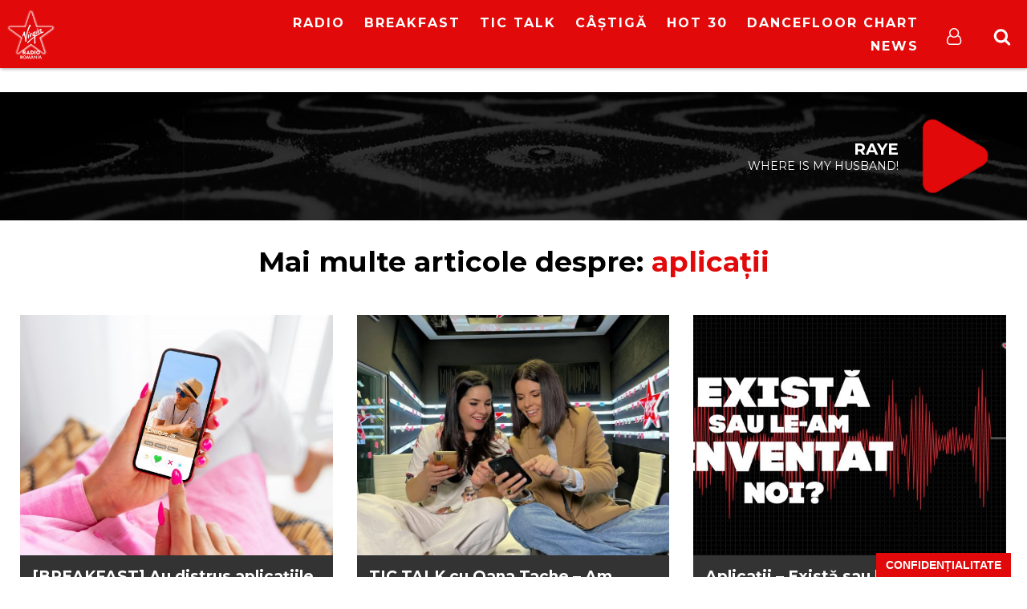

--- FILE ---
content_type: text/html; charset=UTF-8
request_url: https://virginradio.ro/tag/aplicatii/
body_size: 14222
content:
<!doctype html>
<html  lang="ro-RO" prefix="og: http://ogp.me/ns#">
<head>
    <script type="text/javascript" src="https://cookie-cdn.cookiepro.com/consent/17bf7481-93ac-45a6-86f6-38fe32462936/OtAutoBlock.js" ></script>
    <script src="https://cookie-cdn.cookiepro.com/consent/17bf7481-93ac-45a6-86f6-38fe32462936/otSDKStub.js" data-language="ro" type="text/javascript" charset="UTF-8" data-domain-script="17bf7481-93ac-45a6-86f6-38fe32462936" ></script>
    <!--
    <script src="https://cdn.cookielaw.org/consent/cmp.stub.js" type="text/javascript" charset="UTF-8"></script>
    <script src="https://cookie-cdn.cookiepro.com/scripttemplates/otSDKStub.js"  type="text/javascript" charset="UTF-8" data-domain-script="17bf7481-93ac-45a6-86f6-38fe32462936"></script>
    -->
    <meta charset="UTF-8">
    <link rel="canonical" href="https://virginradio.ro/tag/aplicatii/" />
    <title>Tag-ul   aplicații : VIRGIN RADIO ROMANIA</title>
    <link href="//www.google-analytics.com" rel="dns-prefetch">
    <meta name="google-site-verification" content="3NNVGvOOtDeRKIAuSc3jGdz6OWQPaDrrxBZrRH84Fmw" />
    <meta name="facebook-domain-verification" content="du7eqb8znmvfngp26tefh7osowhae7" />

    <link rel="apple-touch-icon" sizes="180x180" href="/icons/apple-touch-icon.png">
    <link rel="icon" type="image/png" sizes="32x32" href="/icons/favicon-32x32.png">
    <link rel="icon" type="image/png" sizes="16x16" href="/icons/favicon-16x16.png">
    <link rel="manifest" href="/icons/site.webmanifest">
    <link rel="mask-icon" href="/icons/safari-pinned-tab.svg" color="#5bbad5">
    <link rel="shortcut icon" href="/icons/favicon.ico">
    <meta name="msapplication-TileColor" content="#da532c">
    <meta name="msapplication-config" content="/icons/browserconfig.xml">
    <meta name="theme-color" content="#ffffff">

    <meta name="cXenseParse:pageclass" content="frontpage"/>
    <meta name="cXenseParse:url" content="https://virginradio.ro/tag/aplicatii/" />
    <script type="application/ld+json">{"@context":"http:\/\/schema.org\/","@type":"CollectionPage","headline":"Articole cu tag-ul \"aplica\u021bii\"","description":"","url":"https:\/\/virginradio.ro\/category\/coolnews\/","sameAs":[],"hasPart":[{"@type":"BlogPosting","headline":"[BREAKFAST] Au distrus aplica\u021biile de dating flirtul? Ce spun studiile","url":"https:\/\/virginradio.ro\/breakfast-au-distrus-aplicatiile-de-dating-flirtul-ce-spun-studiile\/","datePublished":"2023-03-20T15:58:35+02:00","dateModified":"2023-03-20T15:58:35+02:00","mainEntityOfPage":"https:\/\/virginradio.ro\/breakfast-au-distrus-aplicatiile-de-dating-flirtul-ce-spun-studiile\/","author":{"@type":"Person","name":"Andrei Musat","url":"https:\/\/virginradio.ro\/author\/andrei-musat\/"},"publisher":{"@type":"Organization","name":"VIRGIN RADIO ROMANIA","logo":{"@type":"ImageObject","url":"https:\/\/virginradio.ro\/wp-content\/themes\/virgin_v3\/img\/logo.png","height":"84","width":"178"}},"image":{"@type":"ImageObject","url":"https:\/\/virginradio.ro\/wp-content\/uploads\/2023\/03\/shutterstock_2148757793-800x534.jpg","height":"534","width":"800"}},{"@type":"BlogPosting","headline":"TIC TALK cu Oana Tache &#8211; Am descoperit cele mai crazy gadgeturi \u00eempreun\u0103 cu Iulia Ionescu (iLike IT)","url":"https:\/\/virginradio.ro\/tic-talk-cu-oana-tache-am-descoperit-cele-mai-crazy-gadgeturi-impreuna-cu-iulia-ionescu-ilike-it\/","datePublished":"2021-10-23T12:55:16+03:00","dateModified":"2021-10-23T12:55:16+03:00","mainEntityOfPage":"https:\/\/virginradio.ro\/tic-talk-cu-oana-tache-am-descoperit-cele-mai-crazy-gadgeturi-impreuna-cu-iulia-ionescu-ilike-it\/","author":{"@type":"Person","name":"Andrei Musat","url":"https:\/\/virginradio.ro\/author\/andrei-musat\/"},"publisher":{"@type":"Organization","name":"VIRGIN RADIO ROMANIA","logo":{"@type":"ImageObject","url":"https:\/\/virginradio.ro\/wp-content\/themes\/virgin_v3\/img\/logo.png","height":"84","width":"178"}},"image":{"@type":"ImageObject","url":"https:\/\/virginradio.ro\/wp-content\/uploads\/2021\/10\/WhatsApp-Image-2021-10-23-at-11.34.22-800x1067.jpeg","height":"1024","width":"768"}},{"@type":"BlogPosting","headline":"Aplica\u021bii &#8211; Exist\u0103 sau le-am inventat noi? (AUDIO)","url":"https:\/\/virginradio.ro\/aplicatii-exista-sau-le-am-inventat-noi-audio\/","datePublished":"2021-04-14T09:09:10+03:00","dateModified":"2021-04-14T09:09:10+03:00","mainEntityOfPage":"https:\/\/virginradio.ro\/aplicatii-exista-sau-le-am-inventat-noi-audio\/","author":{"@type":"Person","name":"Dumitrescu Ioana","url":"https:\/\/virginradio.ro\/author\/ioana-dumitrescu\/"},"publisher":{"@type":"Organization","name":"VIRGIN RADIO ROMANIA","logo":{"@type":"ImageObject","url":"https:\/\/virginradio.ro\/wp-content\/themes\/virgin_v3\/img\/logo.png","height":"84","width":"178"}},"image":{"@type":"ImageObject","url":"https:\/\/virginradio.ro\/wp-content\/uploads\/2021\/04\/Rubrici-zilnice-matinali-Virgin-Radio-1-800x450.jpg","height":"450","width":"800"}},{"@type":"BlogPosting","headline":"Idei de afaceri: Shurubel ar face o aplica\u021bie care s\u0103 g\u0103seasc\u0103 toaletele publice \u0219i gratuite (AUDIO)","url":"https:\/\/virginradio.ro\/idei-de-afaceri-shurubel-ar-face-o-aplicatie-care-sa-gaseasca-toaletele-publice-si-gratuite-audio\/","datePublished":"2020-02-20T08:53:38+02:00","dateModified":"2020-02-20T08:53:38+02:00","mainEntityOfPage":"https:\/\/virginradio.ro\/idei-de-afaceri-shurubel-ar-face-o-aplicatie-care-sa-gaseasca-toaletele-publice-si-gratuite-audio\/","author":{"@type":"Person","name":"Dumitrescu Ioana","url":"https:\/\/virginradio.ro\/author\/ioana-dumitrescu\/"},"publisher":{"@type":"Organization","name":"VIRGIN RADIO ROMANIA","logo":{"@type":"ImageObject","url":"https:\/\/virginradio.ro\/wp-content\/themes\/virgin_v3\/img\/logo.png","height":"84","width":"178"}},"image":{"@type":"ImageObject","url":"https:\/\/virginradio.ro\/wp-content\/uploads\/2019\/09\/Bogdan-Shurubel-Ionut-decupati-energie-pura-800x533.png","height":"533","width":"800"}},{"@type":"BlogPosting","headline":"Camila Cabello spune c\u0103 lipsa re\u021belelor de socializare din telefon i-a schimbat lumea","url":"https:\/\/virginradio.ro\/camila-cabello-spune-ca-lipsa-retelelor-de-socializare-din-telefon-i-a-schimbat-lumea\/","datePublished":"2018-06-01T18:14:36+03:00","dateModified":"2018-06-01T18:14:36+03:00","mainEntityOfPage":"https:\/\/virginradio.ro\/camila-cabello-spune-ca-lipsa-retelelor-de-socializare-din-telefon-i-a-schimbat-lumea\/","author":{"@type":"Person","name":"Alexandra Saviuc","url":"https:\/\/virginradio.ro\/author\/andrasav\/"},"publisher":{"@type":"Organization","name":"VIRGIN RADIO ROMANIA","logo":{"@type":"ImageObject","url":"https:\/\/virginradio.ro\/wp-content\/themes\/virgin_v3\/img\/logo.png","height":"84","width":"178"}},"image":{"@type":"ImageObject","url":"https:\/\/virginradio.ro\/wp-content\/uploads\/2018\/05\/camila-cabello-debut-album-800x450.jpg","height":"450","width":"800"}},{"@type":"BlogPosting","headline":"Facebook a suspendat peste 200 de aplica\u021bii","url":"https:\/\/virginradio.ro\/facebook-a-suspendat-peste-200-de-aplicatii\/","datePublished":"2018-05-15T17:30:57+03:00","dateModified":"2018-05-15T17:30:57+03:00","mainEntityOfPage":"https:\/\/virginradio.ro\/facebook-a-suspendat-peste-200-de-aplicatii\/","author":{"@type":"Person","name":"Alexandra Saviuc","url":"https:\/\/virginradio.ro\/author\/andrasav\/"},"publisher":{"@type":"Organization","name":"VIRGIN RADIO ROMANIA","logo":{"@type":"ImageObject","url":"https:\/\/virginradio.ro\/wp-content\/themes\/virgin_v3\/img\/logo.png","height":"84","width":"178"}},"image":{"@type":"ImageObject","url":"https:\/\/virginradio.ro\/wp-content\/themes\/virgin_v3\/img\/logo.png","height":"84","width":"178"}},{"@type":"BlogPosting","headline":"Apple: care sunt cele mai populare aplica\u021bii \u00een 2017","url":"https:\/\/virginradio.ro\/apple-care-sunt-cele-mai-populare-aplicatii-in-2017\/","datePublished":"2017-12-08T11:45:18+02:00","dateModified":"2017-12-08T11:45:18+02:00","mainEntityOfPage":"https:\/\/virginradio.ro\/apple-care-sunt-cele-mai-populare-aplicatii-in-2017\/","author":{"@type":"Person","name":"Razvan Motei","url":"https:\/\/virginradio.ro\/author\/razvanmotei\/","sameAs":["http:\/\/www.razvanmotei.ro"]},"publisher":{"@type":"Organization","name":"VIRGIN RADIO ROMANIA","logo":{"@type":"ImageObject","url":"https:\/\/virginradio.ro\/wp-content\/themes\/virgin_v3\/img\/logo.png","height":"84","width":"178"}},"image":{"@type":"ImageObject","url":"https:\/\/virginradio.ro\/wp-content\/uploads\/2017\/11\/iphone-x-virgin-radio.jpg","height":"366","width":"650"}},{"@type":"BlogPosting","headline":"Fii atent ce update-uri \u0219i nout\u0103\u021bi avem de la cele mai folosite aplica\u021bii, \u00een luna aprilie","url":"https:\/\/virginradio.ro\/fii-atent-ce-update-uri-si-noutati-avem-de-la-cele-mai-folosite-aplicatii-in-luna-aprilie\/","datePublished":"2017-05-02T22:52:53+03:00","dateModified":"2017-05-02T22:57:14+03:00","mainEntityOfPage":"https:\/\/virginradio.ro\/fii-atent-ce-update-uri-si-noutati-avem-de-la-cele-mai-folosite-aplicatii-in-luna-aprilie\/","author":{"@type":"Person","name":"Alexandra Gavrila","url":"https:\/\/virginradio.ro\/author\/alexandrag\/","sameAs":["http:\/\/www.virginradio.ro"]},"publisher":{"@type":"Organization","name":"VIRGIN RADIO ROMANIA","logo":{"@type":"ImageObject","url":"https:\/\/virginradio.ro\/wp-content\/themes\/virgin_v3\/img\/logo.png","height":"84","width":"178"}},"image":{"@type":"ImageObject","url":"https:\/\/virginradio.ro\/wp-content\/uploads\/2017\/05\/uber-made-it-easier-to-find-your-passenger-rating.png","height":"600","width":"800"}}]}</script>    <meta http-equiv="X-UA-Compatible" content="IE=edge,chrome=1">
    <meta name="viewport" content="width=device-width,minimum-scale=1,initial-scale=1">
    <meta name="description" content="Hip Hop,Trap &amp; New Music">
    <link href="https://fonts.googleapis.com/css?family=Montserrat:400,700&amp;subset=latin-ext" rel="stylesheet">
    <meta name='robots' content='max-image-preview:large' />
<link rel='stylesheet' id='js_composer_front-css' href='https://virginradio.ro/wp-content/plugins/js_composer/assets/css/js_composer.min.css?ver=6.5.5' media='all' />
<link rel='stylesheet' id='wp-block-library-css' href='https://virginradio.ro/wp-includes/css/dist/block-library/style.min.css?ver=6.5.5' media='all' />
<style id='classic-theme-styles-inline-css' type='text/css'>
/*! This file is auto-generated */
.wp-block-button__link{color:#fff;background-color:#32373c;border-radius:9999px;box-shadow:none;text-decoration:none;padding:calc(.667em + 2px) calc(1.333em + 2px);font-size:1.125em}.wp-block-file__button{background:#32373c;color:#fff;text-decoration:none}
</style>
<style id='global-styles-inline-css' type='text/css'>
body{--wp--preset--color--black: #000000;--wp--preset--color--cyan-bluish-gray: #abb8c3;--wp--preset--color--white: #ffffff;--wp--preset--color--pale-pink: #f78da7;--wp--preset--color--vivid-red: #cf2e2e;--wp--preset--color--luminous-vivid-orange: #ff6900;--wp--preset--color--luminous-vivid-amber: #fcb900;--wp--preset--color--light-green-cyan: #7bdcb5;--wp--preset--color--vivid-green-cyan: #00d084;--wp--preset--color--pale-cyan-blue: #8ed1fc;--wp--preset--color--vivid-cyan-blue: #0693e3;--wp--preset--color--vivid-purple: #9b51e0;--wp--preset--gradient--vivid-cyan-blue-to-vivid-purple: linear-gradient(135deg,rgba(6,147,227,1) 0%,rgb(155,81,224) 100%);--wp--preset--gradient--light-green-cyan-to-vivid-green-cyan: linear-gradient(135deg,rgb(122,220,180) 0%,rgb(0,208,130) 100%);--wp--preset--gradient--luminous-vivid-amber-to-luminous-vivid-orange: linear-gradient(135deg,rgba(252,185,0,1) 0%,rgba(255,105,0,1) 100%);--wp--preset--gradient--luminous-vivid-orange-to-vivid-red: linear-gradient(135deg,rgba(255,105,0,1) 0%,rgb(207,46,46) 100%);--wp--preset--gradient--very-light-gray-to-cyan-bluish-gray: linear-gradient(135deg,rgb(238,238,238) 0%,rgb(169,184,195) 100%);--wp--preset--gradient--cool-to-warm-spectrum: linear-gradient(135deg,rgb(74,234,220) 0%,rgb(151,120,209) 20%,rgb(207,42,186) 40%,rgb(238,44,130) 60%,rgb(251,105,98) 80%,rgb(254,248,76) 100%);--wp--preset--gradient--blush-light-purple: linear-gradient(135deg,rgb(255,206,236) 0%,rgb(152,150,240) 100%);--wp--preset--gradient--blush-bordeaux: linear-gradient(135deg,rgb(254,205,165) 0%,rgb(254,45,45) 50%,rgb(107,0,62) 100%);--wp--preset--gradient--luminous-dusk: linear-gradient(135deg,rgb(255,203,112) 0%,rgb(199,81,192) 50%,rgb(65,88,208) 100%);--wp--preset--gradient--pale-ocean: linear-gradient(135deg,rgb(255,245,203) 0%,rgb(182,227,212) 50%,rgb(51,167,181) 100%);--wp--preset--gradient--electric-grass: linear-gradient(135deg,rgb(202,248,128) 0%,rgb(113,206,126) 100%);--wp--preset--gradient--midnight: linear-gradient(135deg,rgb(2,3,129) 0%,rgb(40,116,252) 100%);--wp--preset--font-size--small: 13px;--wp--preset--font-size--medium: 20px;--wp--preset--font-size--large: 36px;--wp--preset--font-size--x-large: 42px;--wp--preset--spacing--20: 0.44rem;--wp--preset--spacing--30: 0.67rem;--wp--preset--spacing--40: 1rem;--wp--preset--spacing--50: 1.5rem;--wp--preset--spacing--60: 2.25rem;--wp--preset--spacing--70: 3.38rem;--wp--preset--spacing--80: 5.06rem;--wp--preset--shadow--natural: 6px 6px 9px rgba(0, 0, 0, 0.2);--wp--preset--shadow--deep: 12px 12px 50px rgba(0, 0, 0, 0.4);--wp--preset--shadow--sharp: 6px 6px 0px rgba(0, 0, 0, 0.2);--wp--preset--shadow--outlined: 6px 6px 0px -3px rgba(255, 255, 255, 1), 6px 6px rgba(0, 0, 0, 1);--wp--preset--shadow--crisp: 6px 6px 0px rgba(0, 0, 0, 1);}:where(.is-layout-flex){gap: 0.5em;}:where(.is-layout-grid){gap: 0.5em;}body .is-layout-flex{display: flex;}body .is-layout-flex{flex-wrap: wrap;align-items: center;}body .is-layout-flex > *{margin: 0;}body .is-layout-grid{display: grid;}body .is-layout-grid > *{margin: 0;}:where(.wp-block-columns.is-layout-flex){gap: 2em;}:where(.wp-block-columns.is-layout-grid){gap: 2em;}:where(.wp-block-post-template.is-layout-flex){gap: 1.25em;}:where(.wp-block-post-template.is-layout-grid){gap: 1.25em;}.has-black-color{color: var(--wp--preset--color--black) !important;}.has-cyan-bluish-gray-color{color: var(--wp--preset--color--cyan-bluish-gray) !important;}.has-white-color{color: var(--wp--preset--color--white) !important;}.has-pale-pink-color{color: var(--wp--preset--color--pale-pink) !important;}.has-vivid-red-color{color: var(--wp--preset--color--vivid-red) !important;}.has-luminous-vivid-orange-color{color: var(--wp--preset--color--luminous-vivid-orange) !important;}.has-luminous-vivid-amber-color{color: var(--wp--preset--color--luminous-vivid-amber) !important;}.has-light-green-cyan-color{color: var(--wp--preset--color--light-green-cyan) !important;}.has-vivid-green-cyan-color{color: var(--wp--preset--color--vivid-green-cyan) !important;}.has-pale-cyan-blue-color{color: var(--wp--preset--color--pale-cyan-blue) !important;}.has-vivid-cyan-blue-color{color: var(--wp--preset--color--vivid-cyan-blue) !important;}.has-vivid-purple-color{color: var(--wp--preset--color--vivid-purple) !important;}.has-black-background-color{background-color: var(--wp--preset--color--black) !important;}.has-cyan-bluish-gray-background-color{background-color: var(--wp--preset--color--cyan-bluish-gray) !important;}.has-white-background-color{background-color: var(--wp--preset--color--white) !important;}.has-pale-pink-background-color{background-color: var(--wp--preset--color--pale-pink) !important;}.has-vivid-red-background-color{background-color: var(--wp--preset--color--vivid-red) !important;}.has-luminous-vivid-orange-background-color{background-color: var(--wp--preset--color--luminous-vivid-orange) !important;}.has-luminous-vivid-amber-background-color{background-color: var(--wp--preset--color--luminous-vivid-amber) !important;}.has-light-green-cyan-background-color{background-color: var(--wp--preset--color--light-green-cyan) !important;}.has-vivid-green-cyan-background-color{background-color: var(--wp--preset--color--vivid-green-cyan) !important;}.has-pale-cyan-blue-background-color{background-color: var(--wp--preset--color--pale-cyan-blue) !important;}.has-vivid-cyan-blue-background-color{background-color: var(--wp--preset--color--vivid-cyan-blue) !important;}.has-vivid-purple-background-color{background-color: var(--wp--preset--color--vivid-purple) !important;}.has-black-border-color{border-color: var(--wp--preset--color--black) !important;}.has-cyan-bluish-gray-border-color{border-color: var(--wp--preset--color--cyan-bluish-gray) !important;}.has-white-border-color{border-color: var(--wp--preset--color--white) !important;}.has-pale-pink-border-color{border-color: var(--wp--preset--color--pale-pink) !important;}.has-vivid-red-border-color{border-color: var(--wp--preset--color--vivid-red) !important;}.has-luminous-vivid-orange-border-color{border-color: var(--wp--preset--color--luminous-vivid-orange) !important;}.has-luminous-vivid-amber-border-color{border-color: var(--wp--preset--color--luminous-vivid-amber) !important;}.has-light-green-cyan-border-color{border-color: var(--wp--preset--color--light-green-cyan) !important;}.has-vivid-green-cyan-border-color{border-color: var(--wp--preset--color--vivid-green-cyan) !important;}.has-pale-cyan-blue-border-color{border-color: var(--wp--preset--color--pale-cyan-blue) !important;}.has-vivid-cyan-blue-border-color{border-color: var(--wp--preset--color--vivid-cyan-blue) !important;}.has-vivid-purple-border-color{border-color: var(--wp--preset--color--vivid-purple) !important;}.has-vivid-cyan-blue-to-vivid-purple-gradient-background{background: var(--wp--preset--gradient--vivid-cyan-blue-to-vivid-purple) !important;}.has-light-green-cyan-to-vivid-green-cyan-gradient-background{background: var(--wp--preset--gradient--light-green-cyan-to-vivid-green-cyan) !important;}.has-luminous-vivid-amber-to-luminous-vivid-orange-gradient-background{background: var(--wp--preset--gradient--luminous-vivid-amber-to-luminous-vivid-orange) !important;}.has-luminous-vivid-orange-to-vivid-red-gradient-background{background: var(--wp--preset--gradient--luminous-vivid-orange-to-vivid-red) !important;}.has-very-light-gray-to-cyan-bluish-gray-gradient-background{background: var(--wp--preset--gradient--very-light-gray-to-cyan-bluish-gray) !important;}.has-cool-to-warm-spectrum-gradient-background{background: var(--wp--preset--gradient--cool-to-warm-spectrum) !important;}.has-blush-light-purple-gradient-background{background: var(--wp--preset--gradient--blush-light-purple) !important;}.has-blush-bordeaux-gradient-background{background: var(--wp--preset--gradient--blush-bordeaux) !important;}.has-luminous-dusk-gradient-background{background: var(--wp--preset--gradient--luminous-dusk) !important;}.has-pale-ocean-gradient-background{background: var(--wp--preset--gradient--pale-ocean) !important;}.has-electric-grass-gradient-background{background: var(--wp--preset--gradient--electric-grass) !important;}.has-midnight-gradient-background{background: var(--wp--preset--gradient--midnight) !important;}.has-small-font-size{font-size: var(--wp--preset--font-size--small) !important;}.has-medium-font-size{font-size: var(--wp--preset--font-size--medium) !important;}.has-large-font-size{font-size: var(--wp--preset--font-size--large) !important;}.has-x-large-font-size{font-size: var(--wp--preset--font-size--x-large) !important;}
.wp-block-navigation a:where(:not(.wp-element-button)){color: inherit;}
:where(.wp-block-post-template.is-layout-flex){gap: 1.25em;}:where(.wp-block-post-template.is-layout-grid){gap: 1.25em;}
:where(.wp-block-columns.is-layout-flex){gap: 2em;}:where(.wp-block-columns.is-layout-grid){gap: 2em;}
.wp-block-pullquote{font-size: 1.5em;line-height: 1.6;}
</style>
<link rel='stylesheet' id='facebook-login-css' href='https://virginradio.ro/wp-content/plugins/wp-facebook-login/public/css/facebook-login.css?ver=1.2.3.5' media='all' />
<link rel='stylesheet' id='ns-plugins-css' href='https://virginradio.ro/wp-content/themes/virgin_v3/css/plugins-003.css?ver=1.2' media='all' />
<link rel='stylesheet' id='ns-styles-css' href='https://virginradio.ro/wp-content/themes/virgin_v3/css/style-1-612.css?ver=1.595' media='all' />
<script type="text/javascript" data-ot-ignore src="https://virginradio.ro/wp-includes/js/jquery/jquery.min.js?ver=3.7.1" id="jquery-core" ></script><script type="text/javascript" data-ot-ignore src="https://virginradio.ro/wp-includes/js/jquery/jquery-migrate.min.js?ver=3.4.1" id="jquery-migrate" ></script><script type="text/javascript" data-ot-ignore src="https://virginradio.ro/wp-content/themes/virgin_v3/js/plugins-108.js?ver=1.0.7" id="ns-plugins" ></script><script type="text/javascript" data-ot-ignore src="https://virginradio.ro/wp-content/themes/virgin_v3/js/mediaelement-426.min.js?ver=4.2.6" id="ns-mediaelement" ></script><script type="text/javascript" id="ns-js-js-extra">
/* <![CDATA[ */
var ns = {"wp_ajax":"https:\/\/virginradio.ro\/wp-admin\/admin-ajax.php","nonce":"5e74805368","homeUrl":"https:\/\/virginradio.ro","themeUrl":"https:\/\/virginradio.ro\/wp-content\/themes\/virgin_v3","logoutUrl":"https:\/\/virginradio.ro\/wp-login.php?action=logout&redirect_to=https%3A%2F%2Fvirginradio.ro&_wpnonce=13122ef7e8","ns_ajax":"https:\/\/virginradio.ro\/wp-content\/themes\/virgin_v3\/ajax\/ajax.php","vastUrl":"[base64]","infiniteScroll":"0"};
/* ]]> */
</script>
<script type="text/javascript" data-ot-ignore src="https://virginradio.ro/wp-content/themes/virgin_v3/js/scripts-2-89.js?ver=2.828" id="ns-js" ></script><script type="text/javascript" data-ot-ignore src="https://virginradio.ro/wp-content/themes/virgin_v3/js/ns_contest-110.js?ver=1.1.0" id="ns-contest" ></script><script type="text/javascript" id="facebook-login-js-extra">
/* <![CDATA[ */
var fbl = {"ajaxurl":"https:\/\/virginradio.ro\/wp-admin\/admin-ajax.php","site_url":"https:\/\/virginradio.ro","scopes":"email,public_profile","appId":"1263739973665244","l18n":{"chrome_ios_alert":"Please login into facebook and then click connect button again"}};
/* ]]> */
</script>
<script type="text/plain" class="optanon-category-C0003" src="https://virginradio.ro/wp-content/plugins/wp-facebook-login/public/js/facebook-login.js?ver=1.2.3.5" ></script><script></script><link rel="https://api.w.org/" href="https://virginradio.ro/wp-json/" /><link rel="alternate" type="application/json" href="https://virginradio.ro/wp-json/wp/v2/tags/2018" /><link rel="dns-prefetch" href="//connect.facebook.net" />
<meta property="og:title" name="og:title" content="aplicații" />
<meta property="og:type" name="og:type" content="website" />
<meta property="og:description" name="og:description" content="Hip Hop,Trap &amp; New Music" />
<meta property="og:locale" name="og:locale" content="ro_RO" />
<meta property="og:site_name" name="og:site_name" content="VIRGIN RADIO ROMANIA" />
      <meta name="onesignal" content="wordpress-plugin"/>
            <script>

      window.OneSignal = window.OneSignal || [];

      OneSignal.push( function() {
        OneSignal.SERVICE_WORKER_UPDATER_PATH = "OneSignalSDKUpdaterWorker.js.php";
                      OneSignal.SERVICE_WORKER_PATH = "OneSignalSDKWorker.js.php";
                      OneSignal.SERVICE_WORKER_PARAM = { scope: "/" };
        OneSignal.setDefaultNotificationUrl("https://virginradio.ro");
        var oneSignal_options = {};
        window._oneSignalInitOptions = oneSignal_options;

        oneSignal_options['wordpress'] = true;
oneSignal_options['appId'] = '9c84feba-2da4-4cd7-9709-dfd16afcd582';
oneSignal_options['allowLocalhostAsSecureOrigin'] = true;
oneSignal_options['welcomeNotification'] = { };
oneSignal_options['welcomeNotification']['title'] = "Te-ai abonat la notificarile VirginRadio.ro";
oneSignal_options['welcomeNotification']['message'] = "Iti multumim! De aici inaite afli primul cand se intampla ceva important si cand apare un nou hit pop&amp;electro!";
oneSignal_options['path'] = "https://virginradio.ro/wp-content/plugins/onesignal-free-web-push-notifications/sdk_files/";
oneSignal_options['promptOptions'] = { };
oneSignal_options['promptOptions']['actionMessage'] = "doreste sa afiseze notificari:";
oneSignal_options['promptOptions']['exampleNotificationTitleDesktop'] = "Notificare Exemplu";
oneSignal_options['promptOptions']['exampleNotificationMessageDesktop'] = "Notificarile Virgin Radio Romania vor aparea pe desktop-ul tau oricand este ceva important";
oneSignal_options['promptOptions']['exampleNotificationTitleMobile'] = "Exemplu";
oneSignal_options['promptOptions']['exampleNotificationMessageMobile'] = "Notificarile vor aparea pe dispozitivul tau";
oneSignal_options['promptOptions']['exampleNotificationCaption'] = "(te poti dezabona oricand)";
oneSignal_options['promptOptions']['acceptButtonText'] = "CONTINUA";
oneSignal_options['promptOptions']['cancelButtonText'] = "NU, MULTUMESC";
oneSignal_options['promptOptions']['siteName'] = "Virgin Radio Romania";
oneSignal_options['promptOptions']['autoAcceptTitle'] = "Permite";
                OneSignal.init(window._oneSignalInitOptions);
                      });

      function documentInitOneSignal() {
        var oneSignal_elements = document.getElementsByClassName("OneSignal-prompt");

        var oneSignalLinkClickHandler = function(event) { OneSignal.push(['registerForPushNotifications']); event.preventDefault(); };        for(var i = 0; i < oneSignal_elements.length; i++)
          oneSignal_elements[i].addEventListener('click', oneSignalLinkClickHandler, false);
      }

      if (document.readyState === 'complete') {
           documentInitOneSignal();
      }
      else {
           window.addEventListener("load", function(event){
               documentInitOneSignal();
          });
      }
    </script>
		<style type="text/css" id="wp-custom-css">
			/* Ascunde bara de share de sub titlu */
.share,
.post-share,
.social-share,
.entry-share {
    display: none !important;
}
[class*="share"] {
    display: none !important;
}

/* Ascunde textul SHARE */
.share-label,
.post-share-title,
.share-title,
.entry-share-title,
.share span:first-child,
.share > span,
.share > div:first-child {
    display: none !important;
}

/* Dacă SHARE e text direct în container */
.share {
    font-size: 0 !important;
}		</style>
		<noscript><style> .wpb_animate_when_almost_visible { opacity: 1; }</style></noscript>    <script type="text/plain" class="optanon-category-C0003" async src="//domslc.com/c/virginradio.ro.js"></script>
<!-- Cxense SATI script 2.0 begin -->
<script type="text/plain" class="optanon-category-C0002-C0013">
    window.cX = window.cX || {}; cX.callQueue = cX.callQueue || [];
    cX.callQueue.push(['setSiteId', '1138479773402378612']);
    cX.callQueue.push(['sendPageViewEvent']);
</script>
<script type="text/plain" class="optanon-category-C0002-C0013" async src="//code3.adtlgc.com/js/sati_init.js"></script>
<script type="text/plain" class="optanon-category-C0002-C0013">
    (function(d,s,e,t){e=d.createElement(s);e.type='text/java'+s;e.async='async';
        e.src='http'+('https:'===location.protocol?'s://s':'://')+'cdn.cxense.com/cx.js';
        t=d.getElementsByTagName(s)[0];t.parentNode.insertBefore(e,t);})(document,'script');

    function SATI_TrackView(locationURL, referrerURL) {
        if(locationURL === referrerURL) { console.log("AJAX: SATI url not changed");return;}
        window.cX = window.cX || {};
        cX.callQueue = cX.callQueue || [];
        cX.callQueue.push(['initializePage']);
        cX.callQueue.push(['setSiteId', '1138479773402378612']);
        cX.callQueue.push(['sendPageViewEvent', { 'location': locationURL, 'referrer':referrerURL}]);

        //adbl tracking
        cX.callQueue.push(['invoke', function () {
            let isAdBlockDetected = !document.getElementById('AdSense').clientHeight ? 'Yes' : 'No';
            console.log('HasAdBlock : ' + isAdBlockDetected);
            cX.setEventAttributes({origin: 'brt-adblock', persistedQueryId: 'fcadb0c22bec63a3e94af5a65644fc6b869880e0'});
            cX.sendEvent('adBlockerDetection', {adBlockerDetected: isAdBlockDetected});
        }]);
    };
</script>
<!-- Cxense SATI script 2.0 end -->


    <script>
        var esadt;esadt||((esadt=esadt||{}).cmd=esadt.cmd||[],function(){var t=document.createElement("script");t.async=!0,t.id="esadt",t.type="text/javascript";var e="https:"==document.location.protocol;t.src=(e?"https:":"http:")+"///sspjs.eskimi.com/esadt.js",(e=document.getElementsByTagName("script")[0]).parentNode.insertBefore(t,e)}());
    </script>

<!-- Google Analytics -->
<script type="text/plain" class="optanon-category-C0013">
    //Google Analytics
    (function(i,s,o,g,r,a,m){i['GoogleAnalyticsObject']=r;i[r]=i[r]||function(){
        (i[r].q=i[r].q||[]).push(arguments)},i[r].l=1*new Date();a=s.createElement(o),
        m=s.getElementsByTagName(o)[0];a.async=1;a.src=g;m.parentNode.insertBefore(a,m)
    })(window,document,'script','https://www.google-analytics.com/analytics.js','ga');
</script>
<!-- Google Analytics end -->


<script type="text/javascript">
    function initAds(url="") {

        if(url === "") {
            if(window.history && window.history.state && window.history.state.path) {
                url = window.history.state.path;
            } else {
                url = window.location.toString();
            }
        }
        console.log("DFP: init  ["+url+"]");
        jQuery(".mkt-area:not(.display-block)").dfp({
            dfpID: '64989474',
            refreshExisting: false,
            url: url,
            lazyLoad:{
                fetchMarginPercent: 200,
                renderMarginPercent: 100,
                mobileScaling: 2.0
            },
            sizeMapping: {
                'header': [
                    {browser: [900, 600], ad_sizes: [ [970, 250], [300, 250] ]},
                    {browser: [0, 0], ad_sizes: [ [300, 250] ]}
                ],
                'wide': [
                    {browser: [900, 600], ad_sizes: [[970, 250], [980, 90], [970, 90], [950, 90], [728, 90], [300, 250], [450, 250], [300, 168]] },
                    {browser: [0, 0], ad_sizes: [[300, 250], [300, 200], [300, 100], [250, 250], [200, 200]]}
                ],
                'square': [
                    {browser: [900, 600], ad_sizes: [[300, 250], [336, 280], [250, 250], [200, 200]]},
                    {
                        browser: [0, 0],
                        ad_sizes: [[300, 250], [336, 280], [300, 100], [300, 50], [250, 250], [200, 200]]
                    }
                ],
                'column': [
                    {browser: [900, 600], ad_sizes: [[360, 600], [300, 250]]},
                    {
                        browser: [0, 0],
                        ad_sizes: [[300, 250], [336, 280], [300, 100], [300, 50], [250, 250], [200, 200]]
                    }
                ],
                'thin': [
                    {browser: [900, 600], ad_sizes: [  [980, 90], [970, 90], [950, 90], [728, 90], [300, 168]  ] },
                    {browser: [0, 0], ad_sizes: [  [300, 250], [300, 200], [300, 168], [300, 100], [250, 250], [200, 200]   ]}
                ],
                'ushapecenter': [
                    {browser: [900, 600], ad_sizes: [ [1200, 140], [300, 250] ]},
                    {browser: [0, 0], ad_sizes: [ [300, 250] ]}
                ],
                'interscroller': [
                    {browser: [900, 600], ad_sizes: [ [1280,720]  ]},
                    {browser: [0, 0], ad_sizes: [ [720,1280],[320,480] ]}
                ],
                'anchor': [
                    {browser: [900,600], ad_sizes: [  [728,90], [320,50], [320,100] ]},
                    {browser: [0,0], ad_sizes: [ [320,50], [320,100] ]}
                ],
                'pagebg': [
                    {
                        browser: [900, 600], ad_sizes: [ [1920,1080] ]
                    },
                    {
                        browser: [0, 0],
                        ad_sizes: [ [640,1136] ]
                    }
                ],
            }
        });
    }

    //Cookiepro integration
    var consentFirstRun = true; //some things like page views should only be run once

    //function will run every time user consent changes
    function OptanonWrapper() {
        //
        console.log("CookiePro init");
        
        //get active consent groups from CookiePro
        var activeGroups = (typeof OnetrustActiveGroups !== 'undefined' ? OnetrustActiveGroups.split(",") : []);

        //GOOGLE ADS -----------------------------------------------------------------
        initAds();

        //GOOGLE ANALYTICS -----------------------------------------------------------
        if(typeof ga !== 'undefined') {
            ga('create', 'UA-87398908-1', 'auto');
                        //SET ANONYMOUS IP ADDRESSES based on user consent
            //before consent is granted it will be anonymous
            if(!activeGroups.includes("2")) {
                console.log('[Google Analytics] Using anonymous IPs.');
                ga('set', 'anonymizeIp', true); //anonymous IP addresses
            }
            //ONLY LOAD 'DISPLAY ADVERTISING FEATURES' IN GOOGLE ANALYTICS IF WE HAVE CONSENT
            if(activeGroups.includes("101")) {
                ga('require', 'displayfeatures');
            }
            //send google analytics page view, but only once
            if(consentFirstRun === true) {
                console.log("[Google Analytics] Sending page view event.");
                ga('send', 'pageview');
            }
        }
        consentFirstRun = false;
    }
</script>

<script type="text/plain" class="optanon-category-C0003">
    //load Facebook API based on consent
    console.log("[Facebook API] Loading.");
    (function(d, s, id) {
        var js, fjs = d.getElementsByTagName(s)[0];
        if (d.getElementById(id)) return;
        js = d.createElement(s); js.id = id;
        js.src = "//connect.facebook.net/en_GB/sdk.js#xfbml=1&version=v2.3&appId=215329085538323";
        fjs.parentNode.insertBefore(js, fjs);
    }(document, 'script', 'facebook-jssdk'));
</script>


<script>(function(w,d,s,l,i){w[l]=w[l]||[];w[l].push({'gtm.start':
new Date().getTime(),event:'gtm.js'});var f=d.getElementsByTagName(s)[0],
j=d.createElement(s),dl=l!='dataLayer'?'&l='+l:'';j.async=true;j.src=
'https://www.googletagmanager.com/gtm.js?id='+i+dl;f.parentNode.insertBefore(j,f);
})(window,document,'script','dataLayer','GTM-58PDKRJ4');</script>
<!-- End Google Tag Manager -->

</head>
<body class="archive tag tag-aplicatii tag-2018 wpb-js-composer js-comp-ver-7.2 vc_responsive">
<!-- ESKIMI -->
<div id="elm-esk-1361808270302-fnu">
    <script>esadt.cmd.push({ render: ['esk-1361808270302-fnu', 'elm-esk-1361808270302-fnu', {'macro': '%%CLICK_URL_UNESC%%'}] });</script>
</div>
<!-- /ESKIMI -->

<script>
    //SATI adblock detection
    var ad = document.createElement('div');
    ad.id = 'AdSense';
    ad.className = 'AdSense';
    ad.style.display = 'block';
    ad.style.position = 'absolute';
    ad.style.top = '-1px';
    ad.style.height = '1px';
    document.body.appendChild(ad);
</script>

<!-- Google Tag Manager (noscript) -->
<noscript><iframe src="https://www.googletagmanager.com/ns.html?id=GTM-58PDKRJ4"
height="0" width="0" style="display:none;visibility:hidden"></iframe></noscript>
<!-- End Google Tag Manager (noscript) -->

<div id="fb-root"></div>
<button id="ot-sdk-btn" class="ot-sdk-show-settings no-ajax btn">Confidențialitate</button>
<header id="top-header" class="clearfix">
    <div class="container">
        <div class="hamburger-menu"><span></span><span></span><span></span><span></span></div>
        <div id="mobile-menu">
            <ul><li id="menu-item-10" class="menu-item menu-item-type-custom menu-item-object-custom menu-item-has-children menu-item-10"><div class="open-submenu"></div><a href="https://virginradio.ro/live">RADIO</a>
<ul class="sub-menu">
	<li id="menu-item-13141" class="menu-item menu-item-type-custom menu-item-object-custom menu-item-13141"><div class="open-submenu"></div><a href="https://virginradio.ro/live">Virgin Radio Romania LIVE</a></li>
	<li id="menu-item-803" class="menu-item menu-item-type-post_type menu-item-object-page menu-item-803"><div class="open-submenu"></div><a href="https://virginradio.ro/program/">Program</a></li>
	<li id="menu-item-55467" class="menu-item menu-item-type-post_type menu-item-object-page menu-item-55467"><div class="open-submenu"></div><a href="https://virginradio.ro/echipa/">Echipa</a></li>
	<li id="menu-item-791" class="menu-item menu-item-type-post_type menu-item-object-page menu-item-791"><div class="open-submenu"></div><a href="https://virginradio.ro/frecvente-virgin-radio-romania/">Frecvențe</a></li>
</ul>
</li>
<li id="menu-item-75993" class="menu-item menu-item-type-custom menu-item-object-custom menu-item-75993"><div class="open-submenu"></div><a href="https://virginradio.ro/tag/virgin-radio-breakfast/">Breakfast</a></li>
<li id="menu-item-79712" class="menu-item menu-item-type-custom menu-item-object-custom menu-item-79712"><div class="open-submenu"></div><a href="https://virginradio.ro/tag/tic-talk-cu-oana-tache/">Tic Talk</a></li>
<li id="menu-item-3864" class="menu-item menu-item-type-custom menu-item-object-custom menu-item-has-children menu-item-3864"><div class="open-submenu"></div><a href="https://virginradio.ro/concursuri">Câștigă</a>
<ul class="sub-menu">
	<li id="menu-item-69992" class="menu-item menu-item-type-post_type menu-item-object-page menu-item-69992"><div class="open-submenu"></div><a href="https://virginradio.ro/voteaza-ce-asculti/">Câștigă un iPhone 16 Pro!</a></li>
</ul>
</li>
<li id="menu-item-92551" class="menu-item menu-item-type-post_type menu-item-object-page menu-item-92551"><div class="open-submenu"></div><a href="https://virginradio.ro/virgin-hot-30/">HOT 30</a></li>
<li id="menu-item-99131" class="menu-item menu-item-type-post_type menu-item-object-page menu-item-99131"><div class="open-submenu"></div><a href="https://virginradio.ro/dancefloor-chart/">DanceFloor Chart</a></li>
<li id="menu-item-90915" class="menu-item menu-item-type-taxonomy menu-item-object-category menu-item-90915"><div class="open-submenu"></div><a href="https://virginradio.ro/category/coolnews/">News</a></li>
<li id="menu-item-80140" class="mobile-only menu-item menu-item-type-post_type menu-item-object-page menu-item-80140"><div class="open-submenu"></div><a href="https://virginradio.ro/ns_accounts/">Contul meu</a></li>
</ul>        </div>

        <div id="logo-header">
            <a href="https://virginradio.ro" class="logo" title="VIRGIN RADIO ROMANIA">
                <img data-ot-ignore src="https://virginradio.ro/wp-content/themes/virgin_v3/img/logo.png" alt="VIRGIN RADIO ROMANIA" />
            </a>
        </div>

        <div id="mini-player-wrap">
            <div id="mobile-header-banner" class="mobile-only toggle-between">
                            </div>
            <div id="mini-player">
                <div id="mini-player-song" class="toggle-between active">
                    <a href="https://virginradio.ro/live" class="song-image live-image-click" ><img data-ot-ignore class="current-song-image" src="https://virginradio.ro/wp-content/themes/virgin_v3/img/player-default.jpg" width="85" height="85" /></a>
                    <div class="text">
                        <div class="inner">
                            <a class="live-link-click" href="https://virginradio.ro/live"><div class="current-song-artist"></div></a>
                            <a class="live-link-click" href="https://virginradio.ro/live"><div class="current-song-title"></div></a>
                        </div>
                    </div>
                </div>

                <div id="mini-player-show" class="toggle-between">
                    <a href="https://virginradio.ro/live" class="show-image live-image-click"><img data-ot-ignore class="current-show-image" src="https://virginradio.ro/wp-content/themes/virgin_v3/img/player-default.jpg" width="85" height="85" /></a>
                    <div class="text">
                        <div class="inner">
                            <a class="live-link-click" href="https://virginradio.ro/live"><span class="current-show-title"></span></a>
                            <a class="live-link-click" href="https://virginradio.ro/live"><span class="current-show-host-name"></span></a>
                            <a class="live-link-click" href="https://virginradio.ro/live"><span class="current-show-time"></span></a>
                        </div>
                    </div>
                </div>
                <div class="controls">
                    <audio id="ns_audio_player"></audio>
                    <a href="https://virginradio.ro/live" class="player-fullscreen live-button-click"><span>LIVE & PODCAST</span></a>
                </div>
            </div>
        </div>

        <div id="header-menu-wrap">
            <div id="header-menu">
                <ul><li class="menu-item menu-item-type-custom menu-item-object-custom menu-item-has-children menu-item-10"><a href="https://virginradio.ro/live">RADIO</a>
<ul class="sub-menu">
	<li class="menu-item menu-item-type-custom menu-item-object-custom menu-item-13141"><a href="https://virginradio.ro/live">Virgin Radio Romania LIVE</a></li>
	<li class="menu-item menu-item-type-post_type menu-item-object-page menu-item-803"><a href="https://virginradio.ro/program/">Program</a></li>
	<li class="menu-item menu-item-type-post_type menu-item-object-page menu-item-55467"><a href="https://virginradio.ro/echipa/">Echipa</a></li>
	<li class="menu-item menu-item-type-post_type menu-item-object-page menu-item-791"><a href="https://virginradio.ro/frecvente-virgin-radio-romania/">Frecvențe</a></li>
</ul>
</li>
<li class="menu-item menu-item-type-custom menu-item-object-custom menu-item-75993"><a href="https://virginradio.ro/tag/virgin-radio-breakfast/">Breakfast</a></li>
<li class="menu-item menu-item-type-custom menu-item-object-custom menu-item-79712"><a href="https://virginradio.ro/tag/tic-talk-cu-oana-tache/">Tic Talk</a></li>
<li class="menu-item menu-item-type-custom menu-item-object-custom menu-item-has-children menu-item-3864"><a href="https://virginradio.ro/concursuri">Câștigă</a>
<ul class="sub-menu">
	<li class="menu-item menu-item-type-post_type menu-item-object-page menu-item-69992"><a href="https://virginradio.ro/voteaza-ce-asculti/">Câștigă un iPhone 16 Pro!</a></li>
</ul>
</li>
<li class="menu-item menu-item-type-post_type menu-item-object-page menu-item-92551"><a href="https://virginradio.ro/virgin-hot-30/">HOT 30</a></li>
<li class="menu-item menu-item-type-post_type menu-item-object-page menu-item-99131"><a href="https://virginradio.ro/dancefloor-chart/">DanceFloor Chart</a></li>
<li class="menu-item menu-item-type-taxonomy menu-item-object-category menu-item-90915"><a href="https://virginradio.ro/category/coolnews/">News</a></li>
<li class="mobile-only menu-item menu-item-type-post_type menu-item-object-page menu-item-80140"><a href="https://virginradio.ro/ns_accounts/">Contul meu</a></li>
</ul>            </div>
        </div>

        <div class="header-icon user-form" data-pid="87131">
            <a href="javascript:void(0)"><span class="icon icon-user"></span></a>
            <div class="icon-content">
                <div id="mini-login-form">
                    <div class="icon-loading"></div>
                </div>
            </div>
        </div>
        <div class="header-icon">
            <a href="javascript:void(0)"><span class="icon icon-search"></span></a>
            <div class="icon-content">
                <form class="search" method="get" action="https://virginradio.ro" role="search">
                    <input class="search-input" name="s" placeholder="Cauta articole ..." type="search">
                    <button class="search-submit" type="submit" role="button"><span class="icon icon-search"></span></button>
                </form>
            </div>
        </div>
    </div>

</header>
<div id="ns-ajax-progress"><div></div></div>
<div id="ns-ajax">

        
    
<div id="wrapper" class="container ">
    
<div id="now-playing-large" class="container clearfix">
    <div class="col-1">
        <div class="virgin-logo-large"><img data-ot-ignore src="https://virginradio.ro/wp-content/themes/virgin_v3/img/logo.png" width="160" height="160" /></div>
    </div>
    <div class="col-2">
            </div>
    <div class="col-3">
        <div class="now-playing">
            <div class="toggle-between active">
                <div class="text">
                    <div class="current-song-artist"></div>
                    <div class="current-song-title"></div>
                </div>
            </div>
            <div class="toggle-between">
                <div class="text">
                    <div class="current-show-title"></div>
                    <div class="current-show-host-name"></div>
                    <div class="current-show-time"></div>
                </div>
            </div>
        </div>
        <div class="play-pause"></div>
    </div>
</div>

<div id="widgets-after-player" class="container">
    </div>

    <div id="content" class="clearfix">
        <div id="main" class="newsbox category virgin-default">
            <h1 class="page-title">Mai multe articole despre: <span style="color:#e10909">aplicații</span></h1>
            <div class="newsbox-posts clearfix scroll-container">
	<article class="newsbox-post scroll-element" data-next="https://virginradio.ro/tag/aplicatii/page/2/">
		<div class="inner">
                            <a href="https://virginradio.ro/breakfast-au-distrus-aplicatiile-de-dating-flirtul-ce-spun-studiile/" class="newsbox-post-image sixteen-nine" title="[BREAKFAST] Au distrus aplicațiile de dating flirtul? Ce spun studiile">
                    <img data-ot-ignore  src="https://virginradio.ro/wp-content/uploads/2023/03/shutterstock_2148757793-360x240.jpg" srcset="https://virginradio.ro/wp-content/uploads/2023/03/shutterstock_2148757793-240x160.jpg 240w, https://virginradio.ro/wp-content/uploads/2023/03/shutterstock_2148757793-360x240.jpg 360w, https://virginradio.ro/wp-content/uploads/2023/03/shutterstock_2148757793-800x534.jpg 800w, https://virginradio.ro/wp-content/uploads/2023/03/shutterstock_2148757793-100x67.jpg 100w," class="responsive" loading="lazy" />                </a>
                        <div class="newsbox-caption">
                <h2 class="newsbox-post-title">
                    <a href="https://virginradio.ro/breakfast-au-distrus-aplicatiile-de-dating-flirtul-ce-spun-studiile/" title="[BREAKFAST] Au distrus aplicațiile de dating flirtul? Ce spun studiile">[BREAKFAST] Au distrus aplicațiile de dating flirtul? Ce spun studiile</a>
                </h2>
                <div class="newsbox-post-content">
                    Începând cu apariția aplicațiilor de dating, întâlnirile au devenit mai ușor de ...                </div>
            </div>
        </div>
	</article>
	<article class="newsbox-post scroll-element" data-next="https://virginradio.ro/tag/aplicatii/page/2/">
		<div class="inner">
                            <a href="https://virginradio.ro/tic-talk-cu-oana-tache-am-descoperit-cele-mai-crazy-gadgeturi-impreuna-cu-iulia-ionescu-ilike-it/" class="newsbox-post-image sixteen-nine" title="TIC TALK cu Oana Tache &#8211; Am descoperit cele mai crazy gadgeturi împreună cu Iulia Ionescu (iLike IT)">
                    <img data-ot-ignore  src="https://virginradio.ro/wp-content/uploads/2021/10/WhatsApp-Image-2021-10-23-at-11.34.22-360x480.jpeg" srcset="https://virginradio.ro/wp-content/uploads/2021/10/WhatsApp-Image-2021-10-23-at-11.34.22-240x320.jpeg 240w, https://virginradio.ro/wp-content/uploads/2021/10/WhatsApp-Image-2021-10-23-at-11.34.22-360x480.jpeg 360w, https://virginradio.ro/wp-content/uploads/2021/10/WhatsApp-Image-2021-10-23-at-11.34.22-800x1067.jpeg 800w, https://virginradio.ro/wp-content/uploads/2021/10/WhatsApp-Image-2021-10-23-at-11.34.22-100x133.jpeg 100w," class="responsive" loading="lazy" />                </a>
                        <div class="newsbox-caption">
                <h2 class="newsbox-post-title">
                    <a href="https://virginradio.ro/tic-talk-cu-oana-tache-am-descoperit-cele-mai-crazy-gadgeturi-impreuna-cu-iulia-ionescu-ilike-it/" title="TIC TALK cu Oana Tache &#8211; Am descoperit cele mai crazy gadgeturi împreună cu Iulia Ionescu (iLike IT)">TIC TALK cu Oana Tache &#8211; Am descoperit cele mai crazy gadgeturi împreună cu Iulia Ionescu (iLike IT)</a>
                </h2>
                <div class="newsbox-post-content">
                    Acum nu mai e un challenge să te trezești în weekend dimineața. Pentru că ai cu ...                </div>
            </div>
        </div>
	</article>
	<article class="newsbox-post scroll-element" data-next="https://virginradio.ro/tag/aplicatii/page/2/">
		<div class="inner">
                            <a href="https://virginradio.ro/aplicatii-exista-sau-le-am-inventat-noi-audio/" class="newsbox-post-image sixteen-nine" title="Aplicații &#8211; Există sau le-am inventat noi? (AUDIO)">
                    <img data-ot-ignore  src="https://virginradio.ro/wp-content/uploads/2021/04/Rubrici-zilnice-matinali-Virgin-Radio-1-360x203.jpg" srcset="https://virginradio.ro/wp-content/uploads/2021/04/Rubrici-zilnice-matinali-Virgin-Radio-1-240x135.jpg 240w, https://virginradio.ro/wp-content/uploads/2021/04/Rubrici-zilnice-matinali-Virgin-Radio-1-360x203.jpg 360w, https://virginradio.ro/wp-content/uploads/2021/04/Rubrici-zilnice-matinali-Virgin-Radio-1-800x450.jpg 800w, https://virginradio.ro/wp-content/uploads/2021/04/Rubrici-zilnice-matinali-Virgin-Radio-1-100x56.jpg 100w," class="responsive" loading="lazy" />                </a>
                        <div class="newsbox-caption">
                <h2 class="newsbox-post-title">
                    <a href="https://virginradio.ro/aplicatii-exista-sau-le-am-inventat-noi-audio/" title="Aplicații &#8211; Există sau le-am inventat noi? (AUDIO)">Aplicații &#8211; Există sau le-am inventat noi? (AUDIO)</a>
                </h2>
                <div class="newsbox-post-content">
                    O aplicație românească, aflată chiar acum în topul descărcărilor, care funcțione...                </div>
            </div>
        </div>
	</article>
	<article class="newsbox-post scroll-element" data-next="https://virginradio.ro/tag/aplicatii/page/2/">
		<div class="inner">
                            <a href="https://virginradio.ro/idei-de-afaceri-shurubel-ar-face-o-aplicatie-care-sa-gaseasca-toaletele-publice-si-gratuite-audio/" class="newsbox-post-image sixteen-nine" title="Idei de afaceri: Shurubel ar face o aplicație care să găsească toaletele publice și gratuite (AUDIO)">
                    <img data-ot-ignore  src="https://virginradio.ro/wp-content/uploads/2019/09/Bogdan-Shurubel-Ionut-decupati-energie-pura-360x240.png" srcset="https://virginradio.ro/wp-content/uploads/2019/09/Bogdan-Shurubel-Ionut-decupati-energie-pura-240x160.png 240w, https://virginradio.ro/wp-content/uploads/2019/09/Bogdan-Shurubel-Ionut-decupati-energie-pura-360x240.png 360w, https://virginradio.ro/wp-content/uploads/2019/09/Bogdan-Shurubel-Ionut-decupati-energie-pura-800x533.png 800w, https://virginradio.ro/wp-content/uploads/2019/09/Bogdan-Shurubel-Ionut-decupati-energie-pura-100x67.png 100w," class="responsive" loading="lazy" />                </a>
                        <div class="newsbox-caption">
                <h2 class="newsbox-post-title">
                    <a href="https://virginradio.ro/idei-de-afaceri-shurubel-ar-face-o-aplicatie-care-sa-gaseasca-toaletele-publice-si-gratuite-audio/" title="Idei de afaceri: Shurubel ar face o aplicație care să găsească toaletele publice și gratuite (AUDIO)">Idei de afaceri: Shurubel ar face o aplicație care să găsească toaletele publice și gratuite (AUDIO)</a>
                </h2>
                <div class="newsbox-post-content">
                    O aplicație care oprește apa când e risc de inundație sau una care să se numeasc...                </div>
            </div>
        </div>
	</article>
	<article class="newsbox-post scroll-element" data-next="https://virginradio.ro/tag/aplicatii/page/2/">
		<div class="inner">
                            <a href="https://virginradio.ro/camila-cabello-spune-ca-lipsa-retelelor-de-socializare-din-telefon-i-a-schimbat-lumea/" class="newsbox-post-image sixteen-nine" title="Camila Cabello spune că lipsa rețelelor de socializare din telefon i-a schimbat lumea">
                    <img data-ot-ignore  src="https://virginradio.ro/wp-content/uploads/2018/05/camila-cabello-debut-album-800x450.jpg" srcset="https://virginradio.ro/wp-content/uploads/2018/05/camila-cabello-debut-album-800x450.jpg 240w, https://virginradio.ro/wp-content/uploads/2018/05/camila-cabello-debut-album-800x450.jpg 360w, https://virginradio.ro/wp-content/uploads/2018/05/camila-cabello-debut-album-800x450.jpg 800w, https://virginradio.ro/wp-content/uploads/2018/05/camila-cabello-debut-album-800x450.jpg 100w," class="responsive" loading="lazy" />                </a>
                        <div class="newsbox-caption">
                <h2 class="newsbox-post-title">
                    <a href="https://virginradio.ro/camila-cabello-spune-ca-lipsa-retelelor-de-socializare-din-telefon-i-a-schimbat-lumea/" title="Camila Cabello spune că lipsa rețelelor de socializare din telefon i-a schimbat lumea">Camila Cabello spune că lipsa rețelelor de socializare din telefon i-a schimbat lumea</a>
                </h2>
                <div class="newsbox-post-content">
                    Deși Camila adoră să vorbească cu fanii săi, cântăreața a declarat că după ce și...                </div>
            </div>
        </div>
	</article>
	<article class="newsbox-post scroll-element" data-next="https://virginradio.ro/tag/aplicatii/page/2/">
		<div class="inner">
                            <a href="https://virginradio.ro/facebook-a-suspendat-peste-200-de-aplicatii/" class="newsbox-post-image" title="Facebook a suspendat peste 200 de aplicații">
                   <img src="https://virginradio.ro/wp-content/themes/virgin_v3/img/post-image-default.jpg" />
                </a>
                        <div class="newsbox-caption">
                <h2 class="newsbox-post-title">
                    <a href="https://virginradio.ro/facebook-a-suspendat-peste-200-de-aplicatii/" title="Facebook a suspendat peste 200 de aplicații">Facebook a suspendat peste 200 de aplicații</a>
                </h2>
                <div class="newsbox-post-content">
                    Facebook a anunțat luni că a suspendat luni în jur de 200 de aplicații de pe pla...                </div>
            </div>
        </div>
	</article>
	<article class="newsbox-post scroll-element" data-next="https://virginradio.ro/tag/aplicatii/page/2/">
		<div class="inner">
                            <a href="https://virginradio.ro/apple-care-sunt-cele-mai-populare-aplicatii-in-2017/" class="newsbox-post-image sixteen-nine" title="Apple: care sunt cele mai populare aplicații în 2017">
                    <img data-ot-ignore  src="https://virginradio.ro/wp-content/uploads/2017/11/iphone-x-virgin-radio-200x113.jpg" srcset="https://virginradio.ro/wp-content/uploads/2017/11/iphone-x-virgin-radio-80x45.jpg 240w, https://virginradio.ro/wp-content/uploads/2017/11/iphone-x-virgin-radio-200x113.jpg 360w, https://virginradio.ro/wp-content/uploads/2017/11/iphone-x-virgin-radio.jpg 800w, https://virginradio.ro/wp-content/uploads/2017/11/iphone-x-virgin-radio.jpg 100w," class="responsive" loading="lazy" />                </a>
                        <div class="newsbox-caption">
                <h2 class="newsbox-post-title">
                    <a href="https://virginradio.ro/apple-care-sunt-cele-mai-populare-aplicatii-in-2017/" title="Apple: care sunt cele mai populare aplicații în 2017">Apple: care sunt cele mai populare aplicații în 2017</a>
                </h2>
                <div class="newsbox-post-content">
                    Apple dezvăluie la sfârșit de an care sunt cele mai populare aplicații folosite ...                </div>
            </div>
        </div>
	</article>
	<article class="newsbox-post scroll-element" data-next="https://virginradio.ro/tag/aplicatii/page/2/">
		<div class="inner">
                            <a href="https://virginradio.ro/fii-atent-ce-update-uri-si-noutati-avem-de-la-cele-mai-folosite-aplicatii-in-luna-aprilie/" class="newsbox-post-image sixteen-nine" title="Fii atent ce update-uri și noutăți avem de la cele mai folosite aplicații, în luna aprilie">
                    <img data-ot-ignore  src="https://virginradio.ro/wp-content/uploads/2017/05/uber-made-it-easier-to-find-your-passenger-rating-200x150.png" srcset="https://virginradio.ro/wp-content/uploads/2017/05/uber-made-it-easier-to-find-your-passenger-rating-80x60.png 240w, https://virginradio.ro/wp-content/uploads/2017/05/uber-made-it-easier-to-find-your-passenger-rating-200x150.png 360w, https://virginradio.ro/wp-content/uploads/2017/05/uber-made-it-easier-to-find-your-passenger-rating.png 800w, https://virginradio.ro/wp-content/uploads/2017/05/uber-made-it-easier-to-find-your-passenger-rating.png 100w," class="responsive" loading="lazy" />                </a>
                        <div class="newsbox-caption">
                <h2 class="newsbox-post-title">
                    <a href="https://virginradio.ro/fii-atent-ce-update-uri-si-noutati-avem-de-la-cele-mai-folosite-aplicatii-in-luna-aprilie/" title="Fii atent ce update-uri și noutăți avem de la cele mai folosite aplicații, în luna aprilie">Fii atent ce update-uri și noutăți avem de la cele mai folosite aplicații, în luna aprilie</a>
                </h2>
                <div class="newsbox-post-content">
                    Băieții de la Virgin Tonic îți explică acum care-i treaba cu aplicațiile și cele...                </div>
            </div>
        </div>
	</article>

</div>
            <div class="pagination">
                            </div>
        </div>
    </div>
</div>
</div>
</div><!--#ns_ajax-->
        <div id="ads-after" class="container">
        <div id="text-6" class="ad-area widget_text">			<div class="textwidget"><div class="mkt-area " data-adunit="virgin_footer_v4"  data-size-mapping="header" ></div>
</div>
		</div>    </div>
        <footer id="footer" class="container clearfix" >
    <div class="clearfix">
        <div class="col-1">
            <div>
                <ul class="footer-menu"><li id="menu-item-706" class="no-ajax menu-item menu-item-type-custom menu-item-object-custom menu-item-706"><a target="_blank" rel="noopener" href="http://www.virginradio.com">VirginRadio.com</a></li>
<li id="menu-item-5315" class="menu-item menu-item-type-custom menu-item-object-custom menu-item-5315"><a href="https://play.google.com/store/apps/details?id=ro.blackbullet.virginradio&#038;hl=en">Download Android App</a></li>
<li id="menu-item-5316" class="menu-item menu-item-type-custom menu-item-object-custom menu-item-5316"><a href="https://itunes.apple.com/ro/app/virgin-radio-romania/id1208037978?mt=8&#038;ign-mpt=uo%3D4">Download iPhone App</a></li>
<li id="menu-item-703" class="no-ajax menu-item menu-item-type-post_type menu-item-object-page menu-item-703"><a target="_blank" rel="noopener" href="https://virginradio.ro/frecvente-virgin-radio-romania/">Frecvențe Virgin Radio România</a></li>
<li id="menu-item-701" class="no-ajax menu-item menu-item-type-post_type menu-item-object-page menu-item-701"><a target="_blank" rel="noopener" href="https://virginradio.ro/regulamentul-general-pentru-concursurile-virgin-radio-romania/">Regulamentul general pentru concursuri</a></li>
<li id="menu-item-26798" class="menu-item menu-item-type-post_type menu-item-object-page menu-item-26798"><a href="https://virginradio.ro/cookies-pe-virginradio-ro/">Cookies pe virginradio.ro</a></li>
</ul>            </div>
        </div>
        <div class="col-2">
            <a href="https://virginradio.ro"><img src="https://virginradio.ro/wp-content/themes/virgin_v3/img/logo.png" /></a>
        </div>
        <div class="col-3">
            <div>
                <ul class="footer-menu"><li id="menu-item-1366" class="menu-item menu-item-type-post_type menu-item-object-page menu-item-1366"><a href="https://virginradio.ro/contact/">Contact</a></li>
<li id="menu-item-26797" class="menu-item menu-item-type-post_type menu-item-object-page menu-item-26797"><a href="https://virginradio.ro/politica-de-confidentialitate/">Politica de confidențialitate</a></li>
<li id="menu-item-31912" class="menu-item menu-item-type-post_type menu-item-object-page menu-item-31912"><a href="https://virginradio.ro/nota-de-informare-cu-privire-la-prelucrarea-datelor-personale/">Notă de Informare</a></li>
<li id="menu-item-699" class="menu-item menu-item-type-post_type menu-item-object-page menu-item-699"><a href="https://virginradio.ro/termeni-si-conditii/">Termeni și condiții</a></li>
<li id="menu-item-1475" class="menu-item menu-item-type-post_type menu-item-object-page menu-item-1475"><a href="https://virginradio.ro/cod-deontologic/">Cod deontologic</a></li>
<li id="menu-item-100" class="menu-item menu-item-type-custom menu-item-object-custom menu-item-100"><a href="http://www.rrm.ro">Publicitate prin RRM</a></li>
<li id="menu-item-5317" class="menu-item menu-item-type-post_type menu-item-object-page menu-item-5317"><a href="https://virginradio.ro/faq/">FAQ</a></li>
</ul>            </div>
        </div>
    </div>
    <div class="footer-bottom">
        <div class="copyright-text">VIRGIN, VIRGIN RADIO, SEMNATURA VIRGIN DIN LOGO ȘI LOGO VIRGIN RADIO SUNT MĂRCI ÎNREGISTRATE ALE VIRGIN ENTERPRISES LIMITED ȘI SUNT UTILIZATE SUB LICENȚĂ.
<br />PENTRU MAI MULTE INFORMAȚII DESPRE VIRGIN RADIO INTERNATIONAL VIZITAȚI <a href="www.virginradio.com" rel="nofollow" target="_blank" style="color:#fff">www.virginradio.com</a></div>
        <ul class="ns-social">
            <li>
                <a href="https://www.youtube.com/c/VirginRadioRomania" target="_blank"><span class="icon youtube"></span></a>
            </li>
            <li>
                <a href="https://tiktok.com/@virginradioromania" target="_blank"><span class="icon tiktok"></span></a>
            </li>
            <li>
                <a href="https://open.spotify.com/user/1ezmek0ram2bdei3hxid6nfq0" target="_blank"><span class="icon spotify"></span></a>
            </li>
            <li>
                <a href="https://www.facebook.com/VirginRadioRomania" target="_blank"><span class="icon facebook"></span></a>
            </li>
            <li>
                <a href="https://twitter.com/VirginRadioRO" target="_blank"><span class="icon twitter"></span></a>
            </li>
            <li>
                <a href="https://www.instagram.com/VirginRadioRomania/" target="_blank"><span class="icon instagram"></span></a>
            </li>
            <li>
                <a href="http://virginradio.ro/feed" target="_blank"><span class="icon rss"></span></a>
            </li>
        </ul>
    </div>
</footer>    <div id="ns-contest-songs-notification"></div><script type="text/javascript" data-ot-ignore src="https://virginradio.ro/wp-includes/js/jquery/ui/core.min.js?ver=1.13.2" id="jquery-ui-core" ></script><script type="text/plain" class="optanon-category-C0003" src="https://virginradio.ro/wp-includes/js/jquery/ui/datepicker.min.js?ver=1.13.2" ></script><script type="text/javascript" data-ot-ignore src="https://virginradio.ro/wp-includes/js/jquery/ui/mouse.min.js?ver=1.13.2" id="jquery-ui-mouse" ></script><script type="text/javascript" data-ot-ignore src="https://virginradio.ro/wp-includes/js/jquery/ui/sortable.min.js?ver=1.13.2" id="jquery-ui-sortable" ></script><script type="text/javascript" data-ot-ignore src="https://virginradio.ro/wp-includes/js/jquery/ui/accordion.min.js?ver=1.13.2" id="jquery-ui-accordion" ></script><script type="text/javascript" data-ot-ignore src="https://virginradio.ro/wp-content/plugins/js_composer/assets/js/dist/js_composer_front.min.js?ver=6.5.5" id="wpb_composer_front_js" ></script><script type="text/plain" class="optanon-category-C0003" src="https://cdn.onesignal.com/sdks/OneSignalSDK.js?ver=1.0.0" ></script><script></script>
    <script type="text/plain" class="optanon-category-C0002-C0013">
        //SATI adblock detection
        cX.callQueue.push(['invoke', function () {
            console.log(document.getElementById('AdSense').clientHeight);
            let isAdBlockDetected = !document.getElementById('AdSense').clientHeight ? 'Yes' : 'No';
            console.log('HasAdBlock : ' + isAdBlockDetected);
            cX.setEventAttributes({origin: 'brt-adblock', persistedQueryId: 'fcadb0c22bec63a3e94af5a65644fc6b869880e0'});
            cX.sendEvent('adBlockerDetection', {adBlockerDetected: isAdBlockDetected});
            document.getElementById('status').innerHTML = isAdBlockDetected;
        }]);
    </script>
</body>
</html>

